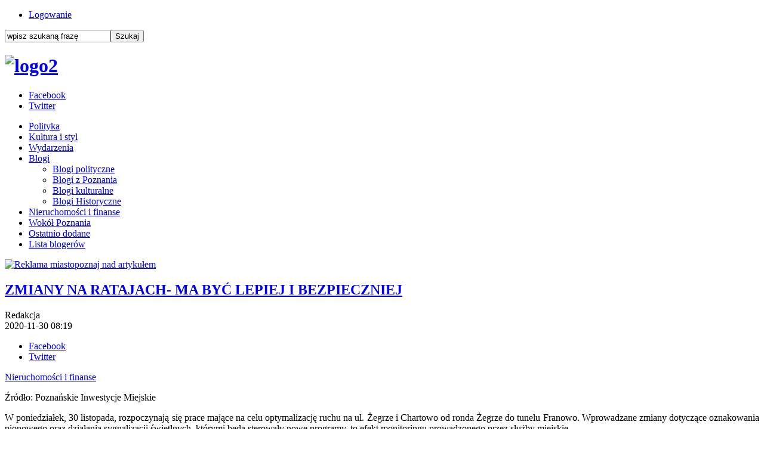

--- FILE ---
content_type: text/html; charset=utf-8
request_url: https://accounts.google.com/o/oauth2/postmessageRelay?parent=https%3A%2F%2Fwww.miastopoznaj.pl&jsh=m%3B%2F_%2Fscs%2Fabc-static%2F_%2Fjs%2Fk%3Dgapi.lb.en.2kN9-TZiXrM.O%2Fd%3D1%2Frs%3DAHpOoo_B4hu0FeWRuWHfxnZ3V0WubwN7Qw%2Fm%3D__features__
body_size: 159
content:
<!DOCTYPE html><html><head><title></title><meta http-equiv="content-type" content="text/html; charset=utf-8"><meta http-equiv="X-UA-Compatible" content="IE=edge"><meta name="viewport" content="width=device-width, initial-scale=1, minimum-scale=1, maximum-scale=1, user-scalable=0"><script src='https://ssl.gstatic.com/accounts/o/2580342461-postmessagerelay.js' nonce="TWpiSNtARsl9R4eulfj95Q"></script></head><body><script type="text/javascript" src="https://apis.google.com/js/rpc:shindig_random.js?onload=init" nonce="TWpiSNtARsl9R4eulfj95Q"></script></body></html>